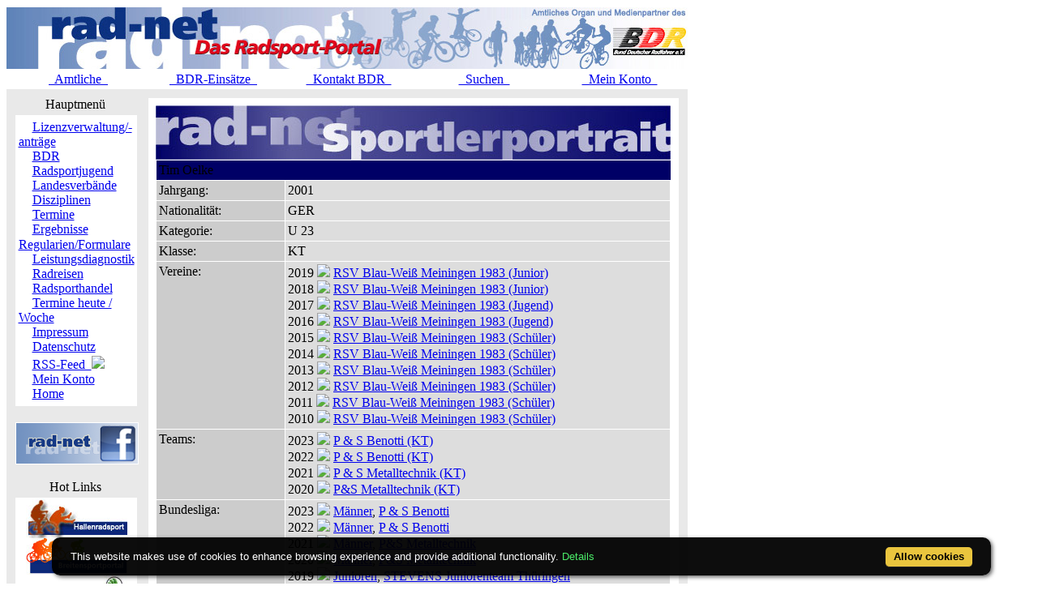

--- FILE ---
content_type: text/html; charset=ISO-8859-1
request_url: https://static.rad-net.de/modules.php?name=Fahrerdetails&mid=196946&saisonrl=2020&saisonpl=2020
body_size: 5319
content:
<!DOCTYPE HTML PUBLIC "-//W3C//DTD HTML 4.01 Transitional//EN">
<html>
<head>
<title>rad-net.de | Radsport | Radrennen | Ergebnisse | Bundesliga | Breitensport | Hallenradsport | Mountainbike | Querfeldein | BMX | Trial | Einrad</title>
<META HTTP-EQUIV="Content-Type" CONTENT="text/html; charset=ISO-8859-1">
<META HTTP-EQUIV="EXPIRES" CONTENT="0">
<META NAME="RESOURCE-TYPE" CONTENT="DOCUMENT">
<META NAME="DISTRIBUTION" CONTENT="GLOBAL">
<META NAME="AUTHOR" CONTENT="">
<META NAME="COPYRIGHT" CONTENT="Copyright (c) 1996-2026 by ">
<META NAME="KEYWORDS" CONTENT="Bund Deutscher Radfahrer,BDR,Radsport,Radrennen,Strassenrennen,Straßenrennen,Fahrrad,Radsportreisen,Radsporttermine,Rundfahrten,UCI,Radsportverband,Rad-Bundesliga,Hallenradsport,Mountainbike,Querfeldein,BMX,Trial,Einrad,Radsportjugend">
<META NAME="DESCRIPTION" CONTENT="rad-net.de - Das Radsport-Portal">
<META NAME="ROBOTS" CONTENT="NOARCHIVE">
<META NAME="REVISIT-AFTER" CONTENT="1 DAYS">
<META NAME="RATING" CONTENT="GENERAL">
<script src="/msfunctions.js" type="text/javascript" language="javascript"></script>
<link REL="shortcut icon" HREF="/themes/radnet/images/favicon.ico" TYPE="image/x-icon">
<LINK REL="StyleSheet" HREF="/themes/radnet/style/style_ed1.css?ver=2024091900" TYPE="text/css">
<script type='text/javascript' src='/modules/Forums/overlib.js'></script>
<script type="text/javascript" src="/assets/cookie-bar/cookiebar-latest.min.js?theme=flying&tracking=1&thirdparty=1&noGeoIp=1&privacyPage=%2Fmodules.php%3Fname%3Dhtml%26f%3Ddatenschutz.htm%26menuid%3D216"></script><!-- Piwik -->
<script type="text/javascript">
  var _paq = _paq || [];
  /* tracker methods like "setCustomDimension" should be called before "trackPageView" */
  _paq.push(['trackPageView']);
  _paq.push(['enableLinkTracking']);
  (function() {
    var u="//statistics.rad-net.de/";
    _paq.push(['setTrackerUrl', u+'piwik.php']);
    _paq.push(['setSiteId', '1']);
    var d=document, g=d.createElement('script'), s=d.getElementsByTagName('script')[0];
    g.type='text/javascript'; g.async=true; g.defer=true; g.src=u+'piwik.js'; s.parentNode.insertBefore(g,s);
  })();
</script>
<!-- End Piwik Code -->


</head>

<body onLoad="if (top!=self && (typeof top.location.startsWith == 'undefined' || !top.location.startsWith('https://statistics.rad-net.de'))) top.location='https://www.rad-net.de/index.php';"><div id='overDiv' style='position:absolute; visibility:hidden; z-index: 1000;'></div>
<div id='4360844'></div>
<table border="0" id="rnmain" cellpadding="0" cellspacing="0" >
<tr><td width="100%">
<table border="0" cellpadding="0" id="rninner" cellspacing="0" width="840">
<tr><td width="100%">
<table border="0" cellpadding="0" cellspacing="0" width="840">
<tr><td width="100%" height="78" bgcolor="#FFFFFF">
<table border=0 width=100% cellpadding=0 cellspacing=0><tr><td align="center"><a href="https://www.rad-net.de"><img border="0" src="/html/images/banner_radnet3.jpg"></a></td></tr></table></td></tr>
<tr><td width="100%" height="19" valign="middle">
<table border=0 width=100% cellpadding=2 cellspacing=1 class="linkLeiste"><tr><td><td width="20%" align="center"><a href="/modules.php?name=Bekanntmachungen" class="toplink">&nbsp;&nbsp;Amtliche&nbsp;&nbsp;</a></td>
<td width="20%" align="center"><a href="/modules.php?name=BDRAktive" class="toplink">&nbsp;&nbsp;BDR-Einsätze&nbsp;&nbsp;</a></td>
<td width="20%" align="center"><a href="/modules.php?name=html&f=bdr/kontakt.htm" class="toplink">&nbsp;&nbsp;Kontakt BDR&nbsp;&nbsp;</a></td>
<td width="20%" align="center"><a href="/modules.php?name=radsearch" class="toplink">&nbsp;&nbsp;Suchen&nbsp;&nbsp;</a></td>
<td width="20%" align="center"><a href="/modules.php?name=Your_Account" class="toplink" name="tc_meinkonto">&nbsp;&nbsp;Mein Konto&nbsp;&nbsp;</a></td>
</tr></table>
</td></tr><tr><td width="100%" height="10" bgcolor="#E9E9E9">
</td></tr></table>
</td></tr><tr><td width="100%"><table width='100%' cellspacing='0' cellpadding='0' border='0'><tr><td bgcolor='#E9E9E9'>
</td></tr></table><table width="840" cellpadding="0" bgcolor="#E9E9E9" cellspacing="0" border="0">
<tr valign="top">
<td><img src="themes/radnet/images/pixel.gif" width="10" height="1" border="0" alt=""></td>
<td width="152" bgcolor="#E9E9E9" valign="top">
<table border="0" align="center" width="152" cellpadding="0" cellspacing="0"><tr><td align="center" height="17" class="boxtable">Hauptmenü&nbsp;</td></tr><tr><td><img src="themes/radnet/images/pixel.gif" width="100%" height="3"></td></tr></table>
<table border="0" cellpadding="1" cellspacing="1" width="152">
<tr><td width="152" bgcolor="#ffffff" style="text-align: center;">
<table align="center" bgcolor="#ffffff" width="143" border="0" cellspacing="0" cellpadding="0"><tr><td width="143" height="5"><img src="themes/radnet/images/no.gif" width="143" height="5" border="0"></td></tr>
<tr><td background="themes/radnet/images/menu_one.gif" width="143" height="15"><img src="themes/radnet/images/no.gif" width="17" height="1" border="0"><a href="https://lizenzen.rad-net.de/bdr/?menuid=423" class="menu1"><font class='menured'>Lizenzverwaltung/-anträge</font></a></td></tr>
<tr><td background="themes/radnet/images/menu_one.gif" width="143" height="15"><img src="themes/radnet/images/no.gif" width="17" height="1" border="0"><a href="http://www.bdr-online.org?menuid=43" class="menu1">BDR</a></td></tr>
<tr><td background="themes/radnet/images/menu_one.gif" width="143" height="15"><img src="themes/radnet/images/no.gif" width="17" height="1" border="0"><a href="/modules.php?name=Fahrerdetails&mid=196946&saisonrl=2020&saisonpl=2020&menuid=73" class="menu1">Radsportjugend</a></td></tr>
<tr><td background="themes/radnet/images/menu_one.gif" width="143" height="15"><img src="themes/radnet/images/no.gif" width="17" height="1" border="0"><a href="modules.php?name=html&f=LV/index.htm&menuid=59" class="menu1">Landesverbände</a></td></tr>
<tr><td background="themes/radnet/images/menu_one.gif" width="143" height="15"><img src="themes/radnet/images/no.gif" width="17" height="1" border="0"><a href="/modules.php?name=Fahrerdetails&mid=196946&saisonrl=2020&saisonpl=2020&menuid=60" class="menu1">Disziplinen</a></td></tr>
<tr><td background="themes/radnet/images/menu_one.gif" width="143" height="15"><img src="themes/radnet/images/no.gif" width="17" height="1" border="0"><a href="/modules.php?name=Fahrerdetails&mid=196946&saisonrl=2020&saisonpl=2020&menuid=9" class="menu1">Termine</a></td></tr>
<tr><td background="themes/radnet/images/menu_one.gif" width="143" height="15"><img src="themes/radnet/images/no.gif" width="17" height="1" border="0"><a href="/modules.php?name=Fahrerdetails&mid=196946&saisonrl=2020&saisonpl=2020&menuid=407" class="menu1">Ergebnisse</a></td></tr>
<tr><td background="themes/radnet/images/menu_one.gif" width="143" height="15"><img src="themes/radnet/images/no.gif" width="17" height="1" border="0"><a href="/modules.php?name=Fahrerdetails&mid=196946&saisonrl=2020&saisonpl=2020&menuid=75" class="menu1">Regularien/Formulare</a></td></tr>
<tr><td background="themes/radnet/images/menu_one.gif" width="143" height="15"><img src="themes/radnet/images/no.gif" width="17" height="1" border="0"><a href="/modules.php?name=Fahrerdetails&mid=196946&saisonrl=2020&saisonpl=2020&menuid=87" class="menu1">Leistungsdiagnostik</a></td></tr>
<tr><td background="themes/radnet/images/menu_one.gif" width="143" height="15"><img src="themes/radnet/images/no.gif" width="17" height="1" border="0"><a href="http://radreisen.rad-net.de/?menuid=89" class="menu1">Radreisen</a></td></tr>
<tr><td background="themes/radnet/images/menu_one.gif" width="143" height="15"><img src="themes/radnet/images/no.gif" width="17" height="1" border="0"><a href="/modules.php?name=Fahrerdetails&mid=196946&saisonrl=2020&saisonpl=2020&menuid=88" class="menu1">Radsporthandel</a></td></tr>
<tr><td background="themes/radnet/images/menu_one.gif" width="143" height="15"><img src="themes/radnet/images/no.gif" width="17" height="1" border="0"><a href="/modules.php?name=Fahrerdetails&mid=196946&saisonrl=2020&saisonpl=2020&menuid=331" class="menu1">Termine heute / Woche</a></td></tr>
<tr><td background="themes/radnet/images/menu_one.gif" width="143" height="15"><img src="themes/radnet/images/no.gif" width="17" height="1" border="0"><a href="modules.php?name=html&f=copyright.htm&menuid=216" class="menu1">Impressum</a></td></tr>
<tr><td background="themes/radnet/images/menu_one.gif" width="143" height="15"><img src="themes/radnet/images/no.gif" width="17" height="1" border="0"><a href="https://www.rad-net.de/modules.php?name=html&f=datenschutz.htm&menuid=216&menuid=425" class="menu1">Datenschutz</a></td></tr>
<tr><td background="themes/radnet/images/menu_one.gif" width="143" height="15"><img src="themes/radnet/images/no.gif" width="17" height="1" border="0"><a href="html/feed.xml" class="menu1">RSS-Feed&nbsp;&nbsp;<img src="images/rss.png" border="0" style="margin-top: 2px;"></a></td></tr>
<tr><td background="themes/radnet/images/menu_one.gif" width="143" height="15"><img src="themes/radnet/images/no.gif" width="17" height="1" border="0"><a href="modules.php?name=Your_Account&menuid=24" class="menu1">Mein Konto</a></td></tr>
<tr><td background="themes/radnet/images/menu_last.gif" width="143" height="16"><img src="themes/radnet/images/no.gif" width="17" height="1" border="0"><a href="index.php?menuid=34" class="menu1">Home</a></td></tr>
<tr><td width="143" height="5"><img src="themes/radnet/images/no.gif" width="143" height="5" border="0"></td></tr>
</table></td></tr></table><br><table border="0" cellpadding="1" cellspacing="1" width="152">
<tr><td width="152" bgcolor="#ffffff" style="text-align: center;">
<p align="center">  
<a href="http://www.facebook.com/radnet.portal" target="_blank">
<img border="0" src="html/images/facebook5.png" alt="" longdesc="rad-net.de bei Facebook"></a></td></tr></table><br><table border="0" align="center" width="152" cellpadding="0" cellspacing="0"><tr><td align="center" height="17" class="boxtable">Hot Links&nbsp;</td></tr><tr><td><img src="themes/radnet/images/pixel.gif" width="100%" height="3"></td></tr></table>
<table border="0" cellpadding="1" cellspacing="1" width="152">
<tr><td width="152" bgcolor="#ffffff" style="text-align: center;">
<table align="center" bgcolor="#ffffff" width="143" border="0" cellspacing="0" cellpadding="0">
<tr><td align="center">
<a href="http://hallenradsport.rad-net.de/"><img src="html/images/hotlinks/hallenradsport.jpg" alt="rad-net Hallenradsportportal" border="0"></a><br>
<a href="http://breitensport.rad-net.de/"><img src="html/images/hotlinks/breitensport_v2.jpg" alt="Das rad-net Breitensport-Portal" border="0"></a><br>
<a href="http://breitensport.rad-net.de/breitensportkalender"><img src="html/images/hotlinks/breitensport2018.jpg" alt="Breitensport-Termine" border="0"></a><br>
<a href="https://www.rad-net.de/modules.php?name=Verein"><img src="html/images/hotlinks/vereine.jpg" alt="rad-net Vereinssuche" border="0"></a><br>
<a href="https://www.rad-net.de/modules.php?name=Ausschreibung&view=ascr_erg"><img src="html/images/hotlinks/ergebnisse_5.jpg" alt="Rennsportergebnisse" border="0"></a><br>
<a href="https://www.rad-net.de/modules.php?name=html&f=disziplinen/ranglisten/uebersicht19.htm"><img src="html/images/hotlinks/ranglisten5.jpg" alt="rad-net-Ranglisten" border="0"></a><br>
<a href="https://www.rad-net.de/modules.php?name=html&f=disziplinen/ranglisten/uebersicht-mtb.htm"><img src="html/images/hotlinks/mtb-rangliste.jpg" alt="MTB-Ranglisten powered by rad-net" border="0"></a><br>
<a href="https://www.rad-net.de/modules.php?name=Ausschreibung"><img src="html/images/hotlinks/ausschreibungen.jpg" alt="Wettkampfausschreibungen" border="0"></a><br>
<a href="https://www.rad-net.de/modules.php?name=Fahrerdetails" ><img src="html/images/hotlinks/sportlerportraits.jpg"  alt="rad-net Sportlerportraits" border="0"></a><br>
<a href="https://www.rad-net.de/modules.php?name=Team"><img src="html/images/hotlinks/teamportraits.jpg"  alt="rad-net Teamportraits" border="0"></a><br>
<a href="http://www.mtb-bundesliga.net"><img src="html/images/hotlinks/mtb-bl.jpg" alt="MTB-Bundesliga" border="0"></a><br>
<a href="http://www.rad-bundesliga.net"><img src="html/images/hotlinks/rad-bl_2.jpg" alt="Straßen-Rad-Bundesliga 2013" border="0"></a><br>
<a href="http://bmx.rad-net.de/"><img src="html/images/hotlinks/hotlink_bmx2.jpg" alt="BMX-Racing" border="0"></a><br>
<a href="https://www.rad-net.de/modules.php?name=html&f=bdr/meisterschaften/19-bdr/uebersicht.htm"><img src="html/images/hotlinks/meisterschaften.jpg" alt="Aktuelle Infos zu Deutschen Meisterschaften" border="0"></a><br>
<a href="http://www.bdr-ausbildung.de/"><img src="html/images/hotlinks/bdr-ausbildung.jpg" alt="BDR-Ausbildung" border="0"></a><br>
</td></tr>
</table></td></tr></table><br><table border="0" align="center" width="152" cellpadding="0" cellspacing="0"><tr><td align="center" height="17" class="boxtable">Wer ist online?&nbsp;</td></tr><tr><td><img src="themes/radnet/images/pixel.gif" width="100%" height="3"></td></tr></table>
<table border="0" cellpadding="1" cellspacing="1" width="152">
<tr><td width="152" bgcolor="#ffffff" style="text-align: center;">
<center><font class="content">Zur Zeit sind 3909 G&auml;ste und 5 Mitglied(er) online.<br><br>Sie sind ein anonymer Benutzer. Sie k&ouml;nnen sich <a href="modules.php?name=Your_Account">hier anmelden</a></font></center></td></tr></table><br><table border="0" align="center" width="152" cellpadding="0" cellspacing="0"><tr><td align="center" height="17" class="boxtable">Login&nbsp;</td></tr><tr><td><img src="themes/radnet/images/pixel.gif" width="100%" height="3"></td></tr></table>
<table border="0" cellpadding="1" cellspacing="1" width="152">
<tr><td width="152" bgcolor="#ffffff" style="text-align: center;">
<form action="modules.php?name=Your_Account" method="post"><center><font class="content"><b>Benutzername</b><br><input type="text" name="uname" size="10" maxlength="25"><br><b>Passwort</b><br><input type="password" name="pass" size="10" maxlength="20"><br><input type="hidden" name="op" value="login"><input type="submit" value="Login"></font></center></form><center><font class="content"><a href="modules.php?name=Your_Account&op=new_user">Registrieren / Info</a><br><br></font></center></td></tr></table><br></td><td><img src="themes/radnet/images/pixel.gif" width="10" height="1" border="0" alt=""></td><td width="100%">
<table class="table-fahrerdetails" width="100%" border="0" cellspacing="1" cellpadding="0" bgcolor="#E9E9E9"><tr><td>
<table width="100%" border="0" cellspacing="1" cellpadding="8" bgcolor="#ffffff"><tr><td>
<img class="radnet-theme-banner-img" src="html/images/banner_sportlerdatenblatt.jpg" border="0"><br><table width="100%" border="0" cellspacing="1" cellpadding="3" align="center"><tr valign="top" class="tr-colored-title" bgcolor="#000066">
<td align="left" colspan="3">
<font class="fname">Tim Oelke</font></td>
</tr>
<tr valign="top">
<td width="25%" align="left" bgcolor="#cccccc"><font class="fdetails">Jahrgang:</font></td>
<td width="75%" align="left" bgcolor="#dddddd"><font class="fdetails">2001</font></td>
</tr>
<tr valign="top">
<td width="25%" align="left" bgcolor="#cccccc"><font class="fdetails">Nationalit&auml;t:</font></td>
<td width="75%" align="left" bgcolor="#dddddd"><font class="fdetails">GER</font></td>
</tr>
<tr valign="top">
<td width="25%" align="left" bgcolor="#cccccc"><font class="fdetails">Kategorie:</font></td>
<td width="75%" align="left" bgcolor="#dddddd"><font class="fdetails">U 23</font></td>
</tr>
<tr valign="top">
<td width="25%" align="left" bgcolor="#cccccc"><font class="fdetails">Klasse:</font></td>
<td width="75%" align="left" bgcolor="#dddddd"><font class="fdetails">KT</font></td>
</tr>
<tr valign="top">
<td width="25%" align="left" bgcolor="#cccccc"><font class="fdetails">Vereine:</font></td>
<td width="75%" align="left" bgcolor="#dddddd"><font class="fdetails">2019 <img src="images/arrow.gif" border="0">&nbsp;<a href="/modules.php?name=Verein&verein=2345">RSV Blau-Wei&szlig; Meiningen 1983&nbsp;(Junior)</a><br>2018 <img src="images/arrow.gif" border="0">&nbsp;<a href="/modules.php?name=Verein&verein=2345">RSV Blau-Wei&szlig; Meiningen 1983&nbsp;(Junior)</a><br>2017 <img src="images/arrow.gif" border="0">&nbsp;<a href="/modules.php?name=Verein&verein=2345">RSV Blau-Wei&szlig; Meiningen 1983&nbsp;(Jugend)</a><br>2016 <img src="images/arrow.gif" border="0">&nbsp;<a href="/modules.php?name=Verein&verein=2345">RSV Blau-Wei&szlig; Meiningen 1983&nbsp;(Jugend)</a><br>2015 <img src="images/arrow.gif" border="0">&nbsp;<a href="/modules.php?name=Verein&verein=2345">RSV Blau-Wei&szlig; Meiningen 1983&nbsp;(Sch&uuml;ler)</a><br>2014 <img src="images/arrow.gif" border="0">&nbsp;<a href="/modules.php?name=Verein&verein=2345">RSV Blau-Wei&szlig; Meiningen 1983&nbsp;(Sch&uuml;ler)</a><br>2013 <img src="images/arrow.gif" border="0">&nbsp;<a href="/modules.php?name=Verein&verein=2345">RSV Blau-Wei&szlig; Meiningen 1983&nbsp;(Sch&uuml;ler)</a><br>2012 <img src="images/arrow.gif" border="0">&nbsp;<a href="/modules.php?name=Verein&verein=2345">RSV Blau-Wei&szlig; Meiningen 1983&nbsp;(Sch&uuml;ler)</a><br>2011 <img src="images/arrow.gif" border="0">&nbsp;<a href="/modules.php?name=Verein&verein=2345">RSV Blau-Wei&szlig; Meiningen 1983&nbsp;(Sch&uuml;ler)</a><br>2010 <img src="images/arrow.gif" border="0">&nbsp;<a href="/modules.php?name=Verein&verein=2345">RSV Blau-Wei&szlig; Meiningen 1983&nbsp;(Sch&uuml;ler)</a></font></td>
</tr>
<tr valign="top">
<td width="25%" align="left" bgcolor="#cccccc"><font class="fdetails">Teams:</font></td>
<td width="75%" align="left" bgcolor="#dddddd"><font class="fdetails">2023 <img src="images/arrow.gif" border="0">&nbsp;<a href="/modules.php?name=Team&saison=2023&recid=3990">P &amp; S Benotti&nbsp;(KT)</a><br>2022 <img src="images/arrow.gif" border="0">&nbsp;<a href="/modules.php?name=Team&saison=2022&recid=3990">P &amp; S Benotti&nbsp;(KT)</a><br>2021 <img src="images/arrow.gif" border="0">&nbsp;<a href="/modules.php?name=Team&saison=2021&recid=3537">P &amp; S Metalltechnik&nbsp;(KT)</a><br>2020 <img src="images/arrow.gif" border="0">&nbsp;<a href="/modules.php?name=Team&saison=2020&recid=3453">P&amp;S Metalltechnik&nbsp;(KT)</a></font></td>
</tr>
<tr valign="top">
<td width="25%" align="left" bgcolor="#cccccc"><font class="fdetails">Bundesliga:</font></td>
<td width="75%" align="left" bgcolor="#dddddd"><font class="fdetails">2023 <img src="/images/arrow.gif" border="0">&nbsp;<a href="/modules.php?name=Bundesliga&jahr=2023&liga=1">M&auml;nner</a>, <a href="/modules.php?name=Bundesliga&jahr=2023&liga=1">P &amp; S Benotti</a><br>2022 <img src="/images/arrow.gif" border="0">&nbsp;<a href="/modules.php?name=Bundesliga&jahr=2022&liga=1">M&auml;nner</a>, <a href="/modules.php?name=Bundesliga&jahr=2022&liga=1">P &amp; S Benotti</a><br>2021 <img src="/images/arrow.gif" border="0">&nbsp;<a href="/modules.php?name=Bundesliga&jahr=2021&liga=1">M&auml;nner</a>, <a href="/modules.php?name=Bundesliga&jahr=2021&liga=1">P&amp;S Metalltechnik</a><br>2020 <img src="/images/arrow.gif" border="0">&nbsp;<a href="/modules.php?name=Bundesliga&jahr=2020&liga=1">M&auml;nner</a>, <a href="/modules.php?name=Bundesliga&jahr=2020&liga=1">P&amp;S Metalltechnik</a><br>2019 <img src="/images/arrow.gif" border="0">&nbsp;<a href="/modules.php?name=Bundesliga&jahr=2019&liga=3">Junioren</a>, <a href="/modules.php?name=Bundesliga&jahr=2019&liga=3">STEVENS Juniorenteam Th&uuml;ringen</a><br>2018 <img src="/images/arrow.gif" border="0">&nbsp;<a href="/modules.php?name=Bundesliga&jahr=2018&liga=3">Junioren</a>, <a href="/modules.php?name=Bundesliga&jahr=2018&liga=3">STEVENS Juniorenteam Th&uuml;ringen</a></font></td>
</tr>
<tr valign="top">
<td width="25%" align="left" bgcolor="#cccccc"><font class="fdetails">rad-net Rangliste:</font></td>
<td width="75%" align="left" bgcolor="#dddddd"><font class="fdetails">2023 <img src="images/arrow.gif" border="0">&nbsp;<a href="/modules.php?name=Fahrerdetails&mid=196946&saisonrl=2023&rltyp=1&rlid=6&mode=rl" title="Ranglistenverlauf ansehen">Platz 317, 101 Punkte</a>, <a href="/modules.php?name=Rangliste&saison=2023&rltyp=1&rlid=6&mode=rl" title="Rangliste Elite M&auml;nner 2023 ansehen">Elite M&auml;nner</a><br>2022 <img src="images/arrow.gif" border="0">&nbsp;<a href="/modules.php?name=Fahrerdetails&mid=196946&saisonrl=2022&rltyp=1&rlid=6&mode=rl" title="Ranglistenverlauf ansehen">Platz 176, 191 Punkte</a>, <a href="/modules.php?name=Rangliste&saison=2022&rltyp=1&rlid=6&mode=rl" title="Rangliste Elite M&auml;nner 2022 ansehen">Elite M&auml;nner</a><br>2021 <img src="images/arrow.gif" border="0">&nbsp;<a href="/modules.php?name=Fahrerdetails&mid=196946&saisonrl=2021&rltyp=1&rlid=6&mode=rl" title="Ranglistenverlauf ansehen">Platz 237, 68 Punkte</a>, <a href="/modules.php?name=Rangliste&saison=2021&rltyp=1&rlid=6&mode=rl" title="Rangliste Elite M&auml;nner 2021 ansehen">Elite M&auml;nner</a><br>2020 <img src="images/arrow.gif" border="0">&nbsp;<a href="/modules.php?name=Fahrerdetails&mid=196946&saisonrl=2020&rltyp=1&rlid=6&mode=rl" title="Ranglistenverlauf ansehen">Platz 165, 46 Punkte</a>, <a href="/modules.php?name=Rangliste&saison=2020&rltyp=1&rlid=6&mode=rl" title="Rangliste Elite M&auml;nner 2020 ansehen">Elite M&auml;nner</a><br>2019 <img src="images/arrow.gif" border="0">&nbsp;<a href="/modules.php?name=Fahrerdetails&mid=196946&saisonrl=2019&rltyp=1&rlid=4&mode=rl" title="Ranglistenverlauf ansehen">Platz 9, 395 Punkte</a>, <a href="/modules.php?name=Rangliste&saison=2019&rltyp=1&rlid=4&mode=rl" title="Rangliste Junioren U19 2019 ansehen">Junioren U19</a><br>2018 <img src="images/arrow.gif" border="0">&nbsp;<a href="/modules.php?name=Fahrerdetails&mid=196946&saisonrl=2018&rltyp=1&rlid=4&mode=rl" title="Ranglistenverlauf ansehen">Platz 31, 166 Punkte</a>, <a href="/modules.php?name=Rangliste&saison=2018&rltyp=1&rlid=4&mode=rl" title="Rangliste Junioren U19 2018 ansehen">Junioren U19</a><br>2017 <img src="images/arrow.gif" border="0">&nbsp;<a href="/modules.php?name=Fahrerdetails&mid=196946&saisonrl=2017&rltyp=1&rlid=2&mode=rl" title="Ranglistenverlauf ansehen">Platz 3, 396 Punkte</a>, <a href="/modules.php?name=Rangliste&saison=2017&rltyp=1&rlid=2&mode=rl" title="Rangliste Jugend m&auml;nnlich U17 2017 ansehen">Jugend m&auml;nnlich U17</a><br>2016 <img src="images/arrow.gif" border="0">&nbsp;<a href="/modules.php?name=Fahrerdetails&mid=196946&saisonrl=2016&rltyp=1&rlid=2&mode=rl" title="Ranglistenverlauf ansehen">Platz 12, 241 Punkte</a>, <a href="/modules.php?name=Rangliste&saison=2016&rltyp=1&rlid=2&mode=rl" title="Rangliste Jugend m&auml;nnlich U17 2016 ansehen">Jugend m&auml;nnlich U17</a></font></td>
</tr>
<tr valign="top">
<td width="25%" align="left" bgcolor="#cccccc"><font class="fdetails">Platzierungen in <a href="#"  onMouseOver="return overlib('<table><tr><td><b>Strasse:</b></td><td>01.11.2025 - 31.10.2026</td></tr><tr><td><b>Bahn:</b></td><td>01.01.2026 - 31.12.2026</td></tr><tr><td><b>MTB:</b></td><td>01.01.2026 - 31.12.2026</td></tr><tr><td><b>Cross:</b></td><td>01.10.2025 - 28.02.2026</table>', CAPTION, 'rad-net Info: Saison 2026', STATUS, '#', LEFT, FGCOLOR, '#fcfcfc', BGCOLOR, '#0080C0', CAPCOLOR, '#ffffff', WIDTH, 250, BORDER, 3, CLOSETEXT, 'Close', CAPICON, 'images/forum/question.gif');"  onMouseOut="nd();" ><font class="fdetails">Saison</font></a>:</font></td>
<td width="75%" align="left" bgcolor="#dddddd"><font class="fdetails">2023 <img src="/images/arrow.gif" border="0">&nbsp;<a href="/modules.php?name=Fahrerdetails&mid=196946&saisonpl=2023&mode=pl" title="Platzierungen 2023 ansehen">1 Sieg, 2 Platzierungen (2-15)</a><br>2022 <img src="/images/arrow.gif" border="0">&nbsp;<a href="/modules.php?name=Fahrerdetails&mid=196946&saisonpl=2022&mode=pl" title="Platzierungen 2022 ansehen">1 Sieg, 4 Platzierungen (2-15)</a><br>2021 <img src="/images/arrow.gif" border="0">&nbsp;<a href="/modules.php?name=Fahrerdetails&mid=196946&saisonpl=2021&mode=pl" title="Platzierungen 2021 ansehen">2 Platzierungen (2-15)</a><br>2020 <img src="/images/arrow.gif" border="0">&nbsp;<a href="/modules.php?name=Fahrerdetails&mid=196946&saisonpl=2020&mode=pl" title="Platzierungen 2020 ansehen">3 Platzierungen (2-15)</a><br>2019 <img src="/images/arrow.gif" border="0">&nbsp;<a href="/modules.php?name=Fahrerdetails&mid=196946&saisonpl=2019&mode=pl" title="Platzierungen 2019 ansehen">5 Siege, 16 Platzierungen (2-15)</a><br>2018 <img src="/images/arrow.gif" border="0">&nbsp;<a href="/modules.php?name=Fahrerdetails&mid=196946&saisonpl=2018&mode=pl" title="Platzierungen 2018 ansehen">3 Siege, 13 Platzierungen (2-15)</a><br>2017 <img src="/images/arrow.gif" border="0">&nbsp;<a href="/modules.php?name=Fahrerdetails&mid=196946&saisonpl=2017&mode=pl" title="Platzierungen 2017 ansehen">4 Siege, 29 Platzierungen (2-15)</a><br>2016 <img src="/images/arrow.gif" border="0">&nbsp;<a href="/modules.php?name=Fahrerdetails&mid=196946&saisonpl=2016&mode=pl" title="Platzierungen 2016 ansehen">7 Siege, 15 Platzierungen (2-15)</a><br>2015 <img src="/images/arrow.gif" border="0">&nbsp;<a href="/modules.php?name=Fahrerdetails&mid=196946&saisonpl=2015&mode=pl" title="Platzierungen 2015 ansehen">11 Siege, 16 Platzierungen (2-15)</a><br>2014 <img src="/images/arrow.gif" border="0">&nbsp;<a href="/modules.php?name=Fahrerdetails&mid=196946&saisonpl=2014&mode=pl" title="Platzierungen 2014 ansehen">4 Siege, 22 Platzierungen (2-15)</a><br>2013 <img src="/images/arrow.gif" border="0">&nbsp;<a href="/modules.php?name=Fahrerdetails&mid=196946&saisonpl=2013&mode=pl" title="Platzierungen 2013 ansehen">34 Siege, 6 Platzierungen (2-15)</a><br>2012 <img src="/images/arrow.gif" border="0">&nbsp;<a href="/modules.php?name=Fahrerdetails&mid=196946&saisonpl=2012&mode=pl" title="Platzierungen 2012 ansehen">27 Siege, 14 Platzierungen (2-15)</a><br>2011 <img src="/images/arrow.gif" border="0">&nbsp;<a href="/modules.php?name=Fahrerdetails&mid=196946&saisonpl=2011&mode=pl" title="Platzierungen 2011 ansehen">36 Siege, 1 Platzierung (2-15)</a><br>2010 <img src="/images/arrow.gif" border="0">&nbsp;<a href="/modules.php?name=Fahrerdetails&mid=196946&saisonpl=2010&mode=pl" title="Platzierungen 2010 ansehen">8 Siege, 14 Platzierungen (2-15)</a></font></td>
</tr>
</table>
<br><p align="center"><a href="javascript:history.back()"><font class="detail">Zur&uuml;ck</font></a><br><br>
<a href="/modules.php?name=Fahrerdetails"><font class="detail">Zur Fahrer-&Uuml;bersicht</font></a><br><br>
<a href="/modules.php?name=Team"><font class="detail">Zur Team-&Uuml;bersicht</font></a>
</p>
</td></tr></table></td></tr></table>
<table width="100%"><tr><td align="right" valign="bottom"></td>
</tr></table><br></td><td colspan="2"><img src="themes/radnet/images/pixel.gif" width="10" height="1" border="0" alt=""><br><br></td></tr></table>
</tr><tr class="footmsg"><td><br><center><font class="footmsg">
Wir machen ausdrücklich darauf aufmerksam, das unsere Seiten urheberrechtlich geschützt sind und ausschließlich zur persönlichen Information des Nutzers dienen.
Jegliche Verwertung, Vervielfältigung, Weiterverbreitung oder Speicherung in Datenbanken unserer zur Verfügung gestellten Informationen sowie gewerbliche Nutzung sind untersagt bzw. benötigen eine schriftliche Genehmigung.<br>
<br>Erstellung der Seite: 0.018 Sekunden&nbsp;&nbsp;(radnet)<br>
</font>
</center></td></tr></table>
</td></tr></table><div id='4360846'></div>
<div class="clear"></div>

<!-- Overlay OK -->
<div id='4360843'></div>
<!-- Google Analytics --><script type="text/javascript">var _gaq = _gaq || [];  _gaq.push(['_setAccount', 'UA-17663566-1']);  _gaq.push(['_setDomainName', '.rad-net.de']);  _gaq.push(['_trackPageview']);  (function() {    var ga = document.createElement('script'); ga.type = 'text/javascript'; ga.async = true;    ga.src = ('https:' == document.location.protocol ? 'https://ssl' : 'http://www') + '.google-analytics.com/ga.js';    var s = document.getElementsByTagName('script')[0]; s.parentNode.insertBefore(ga, s);  })();</script><!-- End Google Analytics -->
</body>
</html>